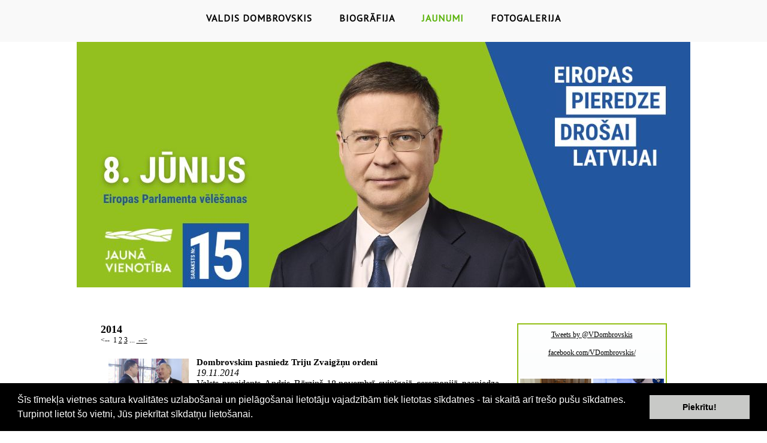

--- FILE ---
content_type: text/html; charset=WINDOWS-1257
request_url: https://www.valdisdombrovskis.lv/jaunumi?gads=2014
body_size: 10070
content:
<!DOCTYPE html PUBLIC "-//W3C//DTD XHTML 1.0 Strict//EN" "http://www.w3.org/TR/xhtml1/DTD/xhtml1-strict.dtd">
    
    
     
<html xmlns="http://www.w3.org/1999/xhtml" >
 




<head>
<meta http-equiv="X-UA-Compatible" content="IE=11,IE=10,IE=8,IE=7,IE=Edge" >


<meta http-equiv="Content-Type" content="text/html; charset=windows-1257" />
<link rel="icon" type="image/vnd.microsoft.icon" href="/imgs/1219/logo.ico" />
<link rel="SHORTCUT ICON" href="/imgs/1219/logo.ico" />   
<link media="screen" rel="stylesheet" href="/colorbox/colorbox.css" />
<script type="text/javascript" src="/jquery-1.4.2.min.js"></script>
<script type="text/javascript" src="/colorbox/jquery.colorbox-min.js"></script>


<script type="text/javascript" src="/index_js.js"></script>
<!--<script type="text/javascript" src="jquery.flash.js"></script>-->
<script type="text/javascript" src="/jquery.autoheight.js"></script>
<script language="JavaScript" src="/gen_validatorv2.js" type="text/javascript"></script>


<link rel="stylesheet" type="text/css" href="/css/extra_fonts.css" />
<link rel="stylesheet" type="text/css" href="/css/global.php?clid=1219" />
<title>VALDIS DOMBROVSKIS</title>
<meta name="robots" content="index, follow">

<meta property="og:type" content="website" /> 
<meta property="og:url" content="https://www.valdisdombrovskis.lv/jaunumi?gads=2014" /><meta property="fb:app_id" content="1678496455703994"/>

<meta property="og:description" content="" />

<meta property="twitter:description" content="" />

<link rel="stylesheet" type="text/css" href="/38/cssa.php?clid=1219"></link>
		
		<link rel="stylesheet" type="text/css" href="/css/cookieconsent_1219.min.css" />
		<script src="/js/cookieconsent_1219.js"></script>
		<script>
		window.addEventListener("load", function(){
		window.cookieconsent.initialise({
		  "palette": {
			"popup": {
			  "background": "#000"
			},
			"button": {
			  "background": "#C8C9C7"
			}
		  }
		})});
		</script>
	<style>
		#riki .button-sm {
		padding:0px !important;
		width:Auto !Important;
	}
	#contentBlock_bann {
		padding-top:30px !Important;
	}
	.month {
		padding-top:10px;
		padding-bottom:10px;
	}
	#poll_link {
		display:Block;
		padding-bottom:10px !important;
	}
	#riki .bloks .conta, .poll_div *, #anketa * {
		font-family:verdana !Important;
		font-size:12px !Important;
	}
	.slidblokjosla {
		border:2px solid #000 !important;
		width:200px !important;
	}
	.pirmaiz:first-child {
		margin-top: -63px;
	}
	.marqueee {
		margin-top:83px;
	}
	#riki .bloks, #contentBlock_bann, .slidblokjosla {
		margin-bottom:20px !Important;
	}
	#contentBlock_zinu .topba {
		margin-top:-12px !Important;
	}
			#riki {
			padding-top:0px !important;
		}
			</style>
		<link href='https://fonts.googleapis.com/css?family=PT+Sans&subset=latin,cyrillic,latin-ext' rel='stylesheet' type='text/css'></link>
	<link rel="stylesheet" type="text/css" href="/38/2.php?clid=1219"></link>
	<link rel="stylesheet" href="/38/slider/flexslider.php" type="text/css" media="screen" />
		 <script>
  (function(i,s,o,g,r,a,m){i['GoogleAnalyticsObject']=r;i[r]=i[r]||function(){
  (i[r].q=i[r].q||[]).push(arguments)},i[r].l=1*new Date();a=s.createElement(o),
  m=s.getElementsByTagName(o)[0];a.async=1;a.src=g;m.parentNode.insertBefore(a,m)
  })(window,document,'script','//www.google-analytics.com/analytics.js','ga');

  ga('create', 'UA-33939715-9', 'auto', {'allowLinker': true});
  ga('require', 'linker');
  ga('linker:autoLink', ['valdisdombrovskis.lv'] );

  ga('send', 'pageview');

</script><link media="screen" rel="stylesheet" href="/38/stils_more.css" />

<link media="screen" rel="stylesheet" href="/38/stils_1219.css" />

			</head>
			
	
			<script src="/38/slider/js/modernizr.js" type="text/javascript"></script>

		<div id="header">
		<div id="lang" >
		<ul id="lang_menu" >
				 
		</ul>
		</div>
					<div style="display:block; margin-top:30px; margin-bottom:30px;"></div>			<div id="div_menu">
		<ul id="menu_" style="font-weight:bold;">
		<center id="leftHMenu">
		 <li class="lia" ><a href=/valdis-dombrovskis>Valdis Dombrovskis</a>                                </li>
                                <li class="lia" ><a href=/biografija>Biogrāfija</a>                                </li>
                                <li class="lia active"><a  href=/jaunumi ><span >Jaunumi</span></a>                                            <ul class='ulsub'>
                                            <li class="group"><a href=/index.php?p=10843&lang=1693&pp=23197   class='sublinks'><div class='subnavtxt'></div></a></li><br />                                            </ul>
                                                                            </li>
                                <li class="lia" ><a href=/fotogalerija>Fotogalerija</a>                                </li>
                                </center>		</ul>
	</div>
	</div>
		<div id="slider" >
		<ul class="slides">
									<li class="lblielabilde"><img src="/imgs/1219/lielas_bildes/26_03_05_May__VD EP2024 web baneris.jpg"/></li>
									</ul>
		
				</div>
		<div style='display:block; height:105px;'>&nbsp;</div>	<div id='saturs'>
				
		
		
		
		
		
		
		
		 				
		
		
		
		
		
		
		
		<div id="content" >
			<div class="zina" >
			     	<link href="/edit/mod_katalog/public/css.css" rel="stylesheet" type="text/css">
		<div style="font-size:12px;  " id="public_forum"  > 
	    <link href="/edit/mod_blog/public/css/blog.css.php?css=2" rel="stylesheet" type="text/css" />		<h2 class="gadsArh">2014</h2><div class="paging"><span class="prn">&lt;-- </span>&nbsp;<span>1</span>&nbsp;<a href="/jaunumi?gads=2014&pp=&page=2" title="go to page 2">2</a>&nbsp;<a href="/jaunumi?gads=2014&pp=&page=3" title="go to page 3">3</a>&nbsp;<span class="prn">...</span>&nbsp;<a href="/jaunumi?gads=2014&pp=&page=2" class="prn" rel="nofollow" title="go to page 2"> --&gt;</a>&nbsp;</div><br />            <table class="tematu_saraksts"  style=" width: 100%; font-size:12px; " cellspacing="0" cellpadding="0" >
            <style>
	.imgTd {
		display:table;
				width:150px;
				margin-right:10px;
		margin-bottom:10px;
		text-align:center;
	}
		.imgTd * {
		max-width:134px;
	}
	</style>                   
                        						 <tr>
                        <td valign=top class="imgTd">
                        							                                        <div class="theimgx" style="margin-left: 5px; margin-right: 5px;" >
                            
                                                                    
									<div style=" 	float: left;   margin: 8px; text-align: center; " class='bxilde' >
									                                        <a  href="/imgs/1219/zinas/blog_b_621948.jpg"  class="thickbox"     title="  " >
																				
										<img   src="/imgs/1219/zinas/blog_m_621948.jpg"  alt="" border="0" />
																				</a>
                                        </div>
                                                            </td><td valign=top class="topTxtTitle">
					
                                            <p style="margin-top:5px;"><span class="blog_virsraksts pvirsr" ><a style="text-decoration: none; color: #000; " href="/jaunumi/dombrovskim-pasniedz-triju-zvaigznu-ordeni?gads=2014&pp=" >Dombrovskim pasniedz Triju Zvaigžņu ordeni</a></span>
                                          
													                                              <br />
                                            <span class="blog_datums" >
																																		<span class='arialdatums'>19.11.2014</span></span>
												<br />                                           <p class="blog_apraksts"   >Valsts prezidents Andris Bērziņš 18.novembrī svinīgajā ceremonijā pasniedza Triju Zvaigžņu ordeni ekspremjeram Valdim Dombrovskim.										   
										   										   </p>
										                                              <span class="blog_link" ><a  href="/jaunumi/dombrovskim-pasniedz-triju-zvaigznu-ordeni?gads=2014&pp=" >Lasīt vairāk ...</a></span>
                                           										   </p>
                                            <div style="clear:both;" ></div>
                                            
                                                </div>
                                                                                                <hr style="border: 1px dotted #cccccc;" />
                                                                            
    

                        </td>
                        </tr>
					<style>
	.imgTd {
		display:table;
				width:150px;
				margin-right:10px;
		margin-bottom:10px;
		text-align:center;
	}
		.imgTd * {
		max-width:134px;
	}
	</style>                   
                        						 <tr>
                        <td valign=top class="imgTd">
                        							                                        <div class="theimgx" style="margin-left: 5px; margin-right: 5px;" >
                            
                                                                    
									<div style=" 	float: left;   margin: 8px; text-align: center; " class='bxilde' >
									                                        <a  href="/imgs/1219/zinas/blog_b_774830.jpg"  class="thickbox"     title="  " >
																				
										<img   src="/imgs/1219/zinas/blog_m_774830.jpg"  alt="" border="0" />
																				</a>
                                        </div>
                                                            </td><td valign=top class="topTxtTitle">
					
                                            <p style="margin-top:5px;"><span class="blog_virsraksts " ><a style="text-decoration: none; color: #000; " href="/jaunumi/eiropas-komisijas-viceprezidents-valdis-dombrovskis-piedalisies-g20-lideru-samita-brisbena?gads=2014&pp=" >Eiropas Komisijas Viceprezidents Valdis Dombrovskis piedalīsies G20 līderu Samitā Brisbenā</a></span>
                                          
													                                              <br />
                                            <span class="blog_datums" >
																																		<span class='arialdatums'>13.11.2014</span></span>
												<br />                                           <p class="blog_apraksts"   >Eiropas Komisijas Viceprezidents Valdis Dombrovskis pārstāvēs  Eiropas Savienību G20 līderu samitā, kas norisināsies 15. un 16. novembrī Brisbenā, Austrālijā. Sanāksmes laikā Eiropas Savienības (ES) pārstāvji rosinās apstiprināt Brisbenas Rīcības plānu izaugsmei un nodarbinātībai, lai koordinētu ES un G20 valstu darbu pasākumos, kas vērsti uz globālās ekonomiskās situācijas uzlabošanu un jaunu darbavietu radīšanu. 										   
										   										   </p>
										                                              <span class="blog_link" ><a  href="/jaunumi/eiropas-komisijas-viceprezidents-valdis-dombrovskis-piedalisies-g20-lideru-samita-brisbena?gads=2014&pp=" >Lasīt vairāk ...</a></span>
                                           										   </p>
                                            <div style="clear:both;" ></div>
                                            
                                                </div>
                                                                                                <hr style="border: 1px dotted #cccccc;" />
                                                                            
    

                        </td>
                        </tr>
					<style>
	.imgTd {
		display:table;
				width:150px;
				margin-right:10px;
		margin-bottom:10px;
		text-align:center;
	}
		.imgTd * {
		max-width:134px;
	}
	</style>                   
                        						 <tr>
                        <td valign=top class="imgTd">
                        							                                        <div class="theimgx" style="margin-left: 5px; margin-right: 5px;" >
                                                </td><td valign=top class="topTxtTitle">
					
                                            <p style="margin-top:5px;"><span class="blog_virsraksts " ><a style="text-decoration: none; color: #000; " href="/jaunumi/eiropas-komisijas-viceprezidenta-valda-domborvska-birojs-uzsak-darbu?gads=2014&pp=" >Eiropas Komisijas Viceprezidenta Valda Dombrovska Birojs uzsāk darbu</a></span>
                                          
													                                              <br />
                                            <span class="blog_datums" >
																																		<span class='arialdatums'>03.11.2014</span></span>
												<br />                                           <p class="blog_apraksts"   >Šodien ir pirmā darba diena Žana Kloda Junkera (Jean-Claude Juncker) vadītajai Eiropas Komisijai (EK), kurā Valdis Dombrovskis ieņem ietekmīgo viceprezidenta amatu eiro un sociālā dialoga jautājumos. 										   
										   										   </p>
										                                              <span class="blog_link" ><a  href="/jaunumi/eiropas-komisijas-viceprezidenta-valda-domborvska-birojs-uzsak-darbu?gads=2014&pp=" >Lasīt vairāk ...</a></span>
                                           										   </p>
                                            <div style="clear:both;" ></div>
                                            
                                                </div>
                                                                                                <hr style="border: 1px dotted #cccccc;" />
                                                                            
    

                        </td>
                        </tr>
					<style>
	.imgTd {
		display:table;
				width:150px;
				margin-right:10px;
		margin-bottom:10px;
		text-align:center;
	}
		.imgTd * {
		max-width:134px;
	}
	</style>                   
                        						 <tr>
                        <td valign=top class="imgTd">
                        							                                        <div class="theimgx" style="margin-left: 5px; margin-right: 5px;" >
                                                </td><td valign=top class="topTxtTitle">
					
                                            <p style="margin-top:5px;"><span class="blog_virsraksts " ><a style="text-decoration: none; color: #000; " href="/jaunumi/nodoklus-nevienados-vismaz-piecus-gadus-quotlatvijas-avizesquot-intervija-ar-valdi-dombrovski?gads=2014&pp=" >“Nodokļus nevienādos vismaz piecus gadus”. &quot;Latvijas Avīzes&quot; intervija ar Valdi Dombrovski</a></span>
                                          
													                                              <br />
                                            <span class="blog_datums" >
																																		<span class='arialdatums'>31.10.2014</span></span>
												<br />                                           <p class="blog_apraksts"   >Pirmdien darbu sāks Žana Kloda Junkera vadītā Eiropas Komisija, kurā eiro un sociālā dialoga jautājumi ir uzticēti vienam no septiņiem viceprezidentiem – Valdim Dombrovskim. Viņu izvaicāja žurnālisti &#8232;Ivars Bušmanis un Māra Libeka.

 										   
										   										   </p>
										                                              <span class="blog_link" ><a  href="/jaunumi/nodoklus-nevienados-vismaz-piecus-gadus-quotlatvijas-avizesquot-intervija-ar-valdi-dombrovski?gads=2014&pp=" >Lasīt vairāk ...</a></span>
                                           										   </p>
                                            <div style="clear:both;" ></div>
                                            
                                                </div>
                                                                                                <hr style="border: 1px dotted #cccccc;" />
                                                                            
    

                        </td>
                        </tr>
					<style>
	.imgTd {
		display:table;
				width:150px;
				margin-right:10px;
		margin-bottom:10px;
		text-align:center;
	}
		.imgTd * {
		max-width:134px;
	}
	</style>                   
                        						 <tr>
                        <td valign=top class="imgTd">
                        							                                        <div class="theimgx" style="margin-left: 5px; margin-right: 5px;" >
                                                </td><td valign=top class="topTxtTitle">
					
                                            <p style="margin-top:5px;"><span class="blog_virsraksts " ><a style="text-decoration: none; color: #000; " href="/jaunumi/valdim-dombrovskim-pieskirts-triju-zvaigznu-ordenis?gads=2014&pp=" >Valdim Dombrovskim piešķirts Triju Zvaigžņu ordenis</a></span>
                                          
													                                              <br />
                                            <span class="blog_datums" >
																																		<span class='arialdatums'>30.10.2014</span></span>
												<br />                                           <p class="blog_apraksts"   >Ordeņu kapituls nolēmis par nopelniem Latvijas valsts labā piešķirt Triju Zvaigžņu ordeņa 2.šķiru bijušajam Latvijas Ministru prezidentam, nākamajam Eiropas Komisijas (EK) viceprezidentam eiro un sociālā dialoga jautājumos Valdim Dombrovskim (Vienotība), liecina oficiālais paziņojums &quot;Latvijas Vēstnesī&quot;.										   
										   										   </p>
										                                              <span class="blog_link" ><a  href="/jaunumi/valdim-dombrovskim-pieskirts-triju-zvaigznu-ordenis?gads=2014&pp=" >Lasīt vairāk ...</a></span>
                                           										   </p>
                                            <div style="clear:both;" ></div>
                                            
                                                </div>
                                                                                                <hr style="border: 1px dotted #cccccc;" />
                                                                            
    

                        </td>
                        </tr>
					<style>
	.imgTd {
		display:table;
				width:150px;
				margin-right:10px;
		margin-bottom:10px;
		text-align:center;
	}
		.imgTd * {
		max-width:134px;
	}
	</style>                   
                        						 <tr>
                        <td valign=top class="imgTd">
                        							                                        <div class="theimgx" style="margin-left: 5px; margin-right: 5px;" >
                                                </td><td valign=top class="topTxtTitle">
					
                                            <p style="margin-top:5px;"><span class="blog_virsraksts " ><a style="text-decoration: none; color: #000; " href="/jaunumi/eiropas-parlaments-apstiprina-jauno-eiropas-komisiju?gads=2014&pp=" >Eiropas Parlaments apstiprina jauno Eiropas Komisiju</a></span>
                                          
													                                              <br />
                                            <span class="blog_datums" >
																																		<span class='arialdatums'>22.10.2014</span></span>
												<br />                                           <p class="blog_apraksts"   >Trešdien, 22. oktobrī Eiropas Parlaments plenārsēdē Strasbūrā nobalsoja par Eiropas Komisiju, apstiprinot jaunās Eiropas Komisijas sastāvu prezidenta Žana Kloda Junkera (Jean-Claude Juncker) vadībā.Valdis Dombrovskis ieņems Eiropas Komisijas Viceprezidenta amatu un būs atbildīgs par eiro un sociālā dialoga jautājumiem. 										   
										   										   </p>
										                                              <span class="blog_link" ><a  href="/jaunumi/eiropas-parlaments-apstiprina-jauno-eiropas-komisiju?gads=2014&pp=" >Lasīt vairāk ...</a></span>
                                           										   </p>
                                            <div style="clear:both;" ></div>
                                            
                                                </div>
                                                                                                <hr style="border: 1px dotted #cccccc;" />
                                                                            
    

                        </td>
                        </tr>
					<style>
	.imgTd {
		display:table;
				width:150px;
				margin-right:10px;
		margin-bottom:10px;
		text-align:center;
	}
		.imgTd * {
		max-width:134px;
	}
	</style>                   
                        						 <tr>
                        <td valign=top class="imgTd">
                        							                                        <div class="theimgx" style="margin-left: 5px; margin-right: 5px;" >
                                                </td><td valign=top class="topTxtTitle">
					
                                            <p style="margin-top:5px;"><span class="blog_virsraksts " ><a style="text-decoration: none; color: #000; " href="/jaunumi/dombrovskis-bratislavas-ekonomikas-foruma-quotnepieciesams-sniegt-atbalstu-austrumu-kaiminvalstim-ek?gads=2014&pp=" >Dombrovskis Bratislavas Ekonomikas forumā: &quot;Nepieciešams sniegt atbalstu austrumu kaimiņvalstīm ekonomiskās vides sakārtošanā&quot;</a></span>
                                          
													                                              <br />
                                            <span class="blog_datums" >
																																		<span class='arialdatums'>17.10.2014</span></span>
												<br />                                           <p class="blog_apraksts"   >Šajā nedēļas nogalē notiekošā Bratislavā  Ekonomikas ideju foruma mērķis ir rast ilgtspējīgus un inovatīvus risinājumus, kuri palīdzētu atgriezt Eiropas Savienības un tās partnervalstu ekonomiku uz iekļaujošas un noturīgas izaugsmes ceļa. Īpaša uzmanība tiek pievērsta strukturālo reformu nepieciešamībai, sociālā taisnīguma jautājumiem un gudro investīciju piesaistei.
Eiropas Parlamenta deputāts Valdis Dombrovskis, kurš ir nominēts Eiropas Komisijas viceprezidenta amatam eiro un sociālā dialoga jautājumos, forumā piedalīsies panelī par ES Austrumu valstu ekonomisko sadarbību.										   
										   										   </p>
										                                              <span class="blog_link" ><a  href="/jaunumi/dombrovskis-bratislavas-ekonomikas-foruma-quotnepieciesams-sniegt-atbalstu-austrumu-kaiminvalstim-ek?gads=2014&pp=" >Lasīt vairāk ...</a></span>
                                           										   </p>
                                            <div style="clear:both;" ></div>
                                            
                                                </div>
                                                                                                <hr style="border: 1px dotted #cccccc;" />
                                                                            
    

                        </td>
                        </tr>
					<style>
	.imgTd {
		display:table;
				width:150px;
				margin-right:10px;
		margin-bottom:10px;
		text-align:center;
	}
		.imgTd * {
		max-width:134px;
	}
	</style>                   
                        						 <tr>
                        <td valign=top class="imgTd">
                        							                                        <div class="theimgx" style="margin-left: 5px; margin-right: 5px;" >
                                                </td><td valign=top class="topTxtTitle">
					
                                            <p style="margin-top:5px;"><span class="blog_virsraksts " ><a style="text-decoration: none; color: #000; " href="/jaunumi/dombrovskis-eiro-lietuva-bus-papildu-signals-ekonomiskajai-stabilitatei-regiona-kopuma?gads=2014&pp=" >Dombrovskis: eiro Lietuvā būs papildu signāls ekonomiskajai stabilitātei reģionā kopumā</a></span>
                                          
													                                              <br />
                                            <span class="blog_datums" >
																																		<span class='arialdatums'>17.10.2014</span></span>
												<br />                                           <p class="blog_apraksts"   >Eiro ieviešana Lietuvā no nākamā gada 1.janvāra būs papildu signāls ekonomiskajai stabilitātei Baltijas reģionā kopumā, īpaši ņemot vērā ģeopolitisko situāciju, intervijā aģentūras BNS biznesa informācijas portālam &quot;Baltic Business Service&quot; sacīja Eiropas Komisijas viceprezidenta eiro un sociālā dialoga jautājumos amatam virzītais ekspremjers Valdis Dombrovskis (&quot;Vienotība&quot;).										   
										   										   </p>
										                                              <span class="blog_link" ><a  href="/jaunumi/dombrovskis-eiro-lietuva-bus-papildu-signals-ekonomiskajai-stabilitatei-regiona-kopuma?gads=2014&pp=" >Lasīt vairāk ...</a></span>
                                           										   </p>
                                            <div style="clear:both;" ></div>
                                            
                                                </div>
                                                                                                <hr style="border: 1px dotted #cccccc;" />
                                                                            
    

                        </td>
                        </tr>
					<style>
	.imgTd {
		display:table;
				width:150px;
				margin-right:10px;
		margin-bottom:10px;
		text-align:center;
	}
		.imgTd * {
		max-width:134px;
	}
	</style>                   
                        						 <tr>
                        <td valign=top class="imgTd">
                        							                                        <div class="theimgx" style="margin-left: 5px; margin-right: 5px;" >
                                                </td><td valign=top class="topTxtTitle">
					
                                            <p style="margin-top:5px;"><span class="blog_virsraksts " ><a style="text-decoration: none; color: #000; " href="/jaunumi/v-dombrovska-diskusija-ar-interesu-grupam-quoteirozonas-tina-gadi-kada-bus-eirozonas-pilngadibaquot?gads=2014&pp=" >V. Dombrovska diskusija ar interešu grupām &quot;Eirozonas tīņa gadi. Kāda būs eirozonas pilngadība?&quot;</a></span>
                                          
													                                              <br />
                                            <span class="blog_datums" >
																																		<span class='arialdatums'>09.10.2014</span></span>
												<br />                                           <p class="blog_apraksts"   >Piektdien, 10. Oktobrī, plkst. 14.00 Eiropas Parlamenta (EP) Informācijas birojs Latvijā rīko Eiropas Komisijas (EK) viceprezidenta amata kandidāta, patlaban EP deputāta Valda Dombrovska diskusiju ar ieinteresēto pušu pārstāvjiem jeb &quot;informatīvu ceļamaizi&quot; viņa jaunajam amatam EK.										   
										   										   </p>
										                                              <span class="blog_link" ><a  href="/jaunumi/v-dombrovska-diskusija-ar-interesu-grupam-quoteirozonas-tina-gadi-kada-bus-eirozonas-pilngadibaquot?gads=2014&pp=" >Lasīt vairāk ...</a></span>
                                           										   </p>
                                            <div style="clear:both;" ></div>
                                            
                                                </div>
                                                                                                <hr style="border: 1px dotted #cccccc;" />
                                                                            
    

                        </td>
                        </tr>
					<style>
	.imgTd {
		display:table;
				width:150px;
				margin-right:10px;
		margin-bottom:10px;
		text-align:center;
	}
		.imgTd * {
		max-width:134px;
	}
	</style>                   
                        						 <tr>
                        <td valign=top class="imgTd">
                        							                                        <div class="theimgx" style="margin-left: 5px; margin-right: 5px;" >
                                                </td><td valign=top class="topTxtTitle">
					
                                            <p style="margin-top:5px;"><span class="blog_virsraksts " ><a style="text-decoration: none; color: #000; " href="/jaunumi/dombrovskis-brisele-piedalas-augsta-limena-diskusija-par-es-konkuretspeju?gads=2014&pp=" >Dombrovskis Briselē piedalās augsta līmeņa diskusijā par ES konkurētspēju</a></span>
                                          
													                                              <br />
                                            <span class="blog_datums" >
																																		<span class='arialdatums'>09.10.2014</span></span>
												<br />                                           <p class="blog_apraksts"   >Šodien Briselē notiekošajā augsta līmeņa diskusijā &quot;State of Europe&quot; par ekonomisko, politisko un sociālo situāciju Eiropā tradicionāli tiek iezīmētas galvenās prioritātes un problēmas, kuras nāksies risināt tuvākajos 5 gados, atbildot uz straujas globalizācijas izaicinājumiem un atgriežot Eiropas ekonomiku uz ilgtspējīgas izaugsmes ceļa.										   
										   										   </p>
										                                              <span class="blog_link" ><a  href="/jaunumi/dombrovskis-brisele-piedalas-augsta-limena-diskusija-par-es-konkuretspeju?gads=2014&pp=" >Lasīt vairāk ...</a></span>
                                           										   </p>
                                            <div style="clear:both;" ></div>
                                            
                                                </div>
                                                                                                <hr style="border: 1px dotted #cccccc;" />
                                                                            
    

                        </td>
                        </tr>
					<style>
	.imgTd {
		display:table;
				width:150px;
				margin-right:10px;
		margin-bottom:10px;
		text-align:center;
	}
		.imgTd * {
		max-width:134px;
	}
	</style>                   
                        						 <tr>
                        <td valign=top class="imgTd">
                        							                                        <div class="theimgx" style="margin-left: 5px; margin-right: 5px;" >
                            
                                                                    
									<div style=" 	float: left;   margin: 8px; text-align: center; " class='bxilde' >
									                                        <a  href="/imgs/1219/zinas/blog_b_726504.jpg"  class="thickbox"     title="  " >
																				
										<img   src="/imgs/1219/zinas/blog_m_726504.jpg"  alt="" border="0" />
																				</a>
                                        </div>
                                                            </td><td valign=top class="topTxtTitle">
					
                                            <p style="margin-top:5px;"><span class="blog_virsraksts " ><a style="text-decoration: none; color: #000; " href="/jaunumi/dombrovskis-sanem-atzinibas-rakstu-par-dzimumu-vienlidzibas-veicinasanu?gads=2014&pp=" >Dombrovskis saņem atzinības rakstu par dzimumu vienlīdzības veicināšanu</a></span>
                                          
													                                              <br />
                                            <span class="blog_datums" >
																																		<span class='arialdatums'>08.10.2014</span></span>
												<br />                                           <p class="blog_apraksts"   >7.oktobrī Eiropas Parlamenta deputāts Valdis Dombrovskis saņēma atzinības rakstu no Eiropas sieviešu lobija par savu ieguldījumu dzimumu līdztiesības veicināšanā.										   
										   										   </p>
										                                              <span class="blog_link" ><a  href="/jaunumi/dombrovskis-sanem-atzinibas-rakstu-par-dzimumu-vienlidzibas-veicinasanu?gads=2014&pp=" >Lasīt vairāk ...</a></span>
                                           										   </p>
                                            <div style="clear:both;" ></div>
                                            
                                                </div>
                                                                                                <hr style="border: 1px dotted #cccccc;" />
                                                                            
    

                        </td>
                        </tr>
					<style>
	.imgTd {
		display:table;
				width:150px;
				margin-right:10px;
		margin-bottom:10px;
		text-align:center;
	}
		.imgTd * {
		max-width:134px;
	}
	</style>                   
                        						 <tr>
                        <td valign=top class="imgTd">
                        							                                        <div class="theimgx" style="margin-left: 5px; margin-right: 5px;" >
                            
                                                                    
									<div style=" 	float: left;   margin: 8px; text-align: center; " class='bxilde' >
									                                        <a  href="/imgs/1219/zinas/blog_b_281931.jpg"  class="thickbox"     title="  " >
																				
										<img   src="/imgs/1219/zinas/blog_m_281931.jpg"  alt="" border="0" />
																				</a>
                                        </div>
                                                            </td><td valign=top class="topTxtTitle">
					
                                            <p style="margin-top:5px;"><span class="blog_virsraksts " ><a style="text-decoration: none; color: #000; " href="/jaunumi/dombrovskis-eiropa-nevar-atlauties-zaudet-veselu-paaudzi?gads=2014&pp=" >Dombrovskis: Eiropa nevar atļauties zaudēt veselu paaudzi</a></span>
                                          
													                                              <br />
                                            <span class="blog_datums" >
																																		<span class='arialdatums'>06.10.2014</span></span>
												<br />                                           <p class="blog_apraksts"   >Eiropa nevar atļauties zaudēt veselu paaudzi, tā savā uzrunā Eiropas Parlamentā (EP) pirms trīs stundu ilgas uzklausīšanas Eiropas Komisijas (EK) viceprezidenta amatam eiro un sociālā dialoga jautājumos norādīja pašreizējais EP deputāts Valdis Dombrovskis (V/ETP).										   
										   										   </p>
										                                              <span class="blog_link" ><a  href="/jaunumi/dombrovskis-eiropa-nevar-atlauties-zaudet-veselu-paaudzi?gads=2014&pp=" >Lasīt vairāk ...</a></span>
                                           										   </p>
                                            <div style="clear:both;" ></div>
                                            
                                                </div>
                                                                                                <hr style="border: 1px dotted #cccccc;" />
                                                                            
    

                        </td>
                        </tr>
					<style>
	.imgTd {
		display:table;
				width:150px;
				margin-right:10px;
		margin-bottom:10px;
		text-align:center;
	}
		.imgTd * {
		max-width:134px;
	}
	</style>                   
                        						 <tr>
                        <td valign=top class="imgTd">
                        							                                        <div class="theimgx" style="margin-left: 5px; margin-right: 5px;" >
                                                </td><td valign=top class="topTxtTitle">
					
                                            <p style="margin-top:5px;"><span class="blog_virsraksts " ><a style="text-decoration: none; color: #000; " href="/jaunumi/notiks-dombrovska-uzklausisana-ep?gads=2014&pp=" >Notiks Dombrovska uzklausīšana EP</a></span>
                                          
													                                              <br />
                                            <span class="blog_datums" >
																																		<span class='arialdatums'>06.10.2014</span></span>
												<br />                                           <p class="blog_apraksts"   >Šodien plkst.15.30 pēc Latvijas laika notiks pašreizējā Eiropas Parlamenta (EP) deputāta Valda Dombrovska (V/ETP) uzklausīšana Eiropas Komisijas (EK) viceprezidenta amatam eiro un sociālā dialoga jautājumos.

 										   
										   										   </p>
										                                              <span class="blog_link" ><a  href="/jaunumi/notiks-dombrovska-uzklausisana-ep?gads=2014&pp=" >Lasīt vairāk ...</a></span>
                                           										   </p>
                                            <div style="clear:both;" ></div>
                                            
                                                </div>
                                                                                                <hr style="border: 1px dotted #cccccc;" />
                                                                            
    

                        </td>
                        </tr>
					<style>
	.imgTd {
		display:table;
				width:150px;
				margin-right:10px;
		margin-bottom:10px;
		text-align:center;
	}
		.imgTd * {
		max-width:134px;
	}
	</style>                   
                        						 <tr>
                        <td valign=top class="imgTd">
                        							                                        <div class="theimgx" style="margin-left: 5px; margin-right: 5px;" >
                                                </td><td valign=top class="topTxtTitle">
					
                                            <p style="margin-top:5px;"><span class="blog_virsraksts " ><a style="text-decoration: none; color: #000; " href="/jaunumi/dombrovskis-velesanu-rezultati-laus-pasreizejai-valdosajai-koalicijai-turpinat-lidzsinejo-valsts-vir?gads=2014&pp=" >Dombrovskis: Vēlēšanu rezultāti ļaus pašreizējai valdošajai koalīcijai turpināt līdzšinējo valsts virzību</a></span>
                                          
													                                              <br />
                                            <span class="blog_datums" >
																																		<span class='arialdatums'>05.10.2014</span></span>
												<br />                                           <p class="blog_apraksts"   >12.Saeimas vēlēšanu rezultāti ļaus pašreizējai valdošajai koalīcijai turpināt līdzšinējo valsts virzību uz ciešāku sadarbību ar Eiropas Savienību (ES) un nekādu ģeopolitisko pagriezienu nebūs, un tas liecina, ka arī vēlētāji nevēlas eksperimentēt ar valsti, sarunā ar Latvijas Televīziju pauda bijušais Latvijas Ministru prezidents un tagadējais Eiropas Komisijas (EK) viceprezidenta amata kandidāts Valdis Dombrovskis (V).

 										   
										   										   </p>
										                                              <span class="blog_link" ><a  href="/jaunumi/dombrovskis-velesanu-rezultati-laus-pasreizejai-valdosajai-koalicijai-turpinat-lidzsinejo-valsts-vir?gads=2014&pp=" >Lasīt vairāk ...</a></span>
                                           										   </p>
                                            <div style="clear:both;" ></div>
                                            
                                                </div>
                                                                                                <hr style="border: 1px dotted #cccccc;" />
                                                                            
    

                        </td>
                        </tr>
					<style>
	.imgTd {
		display:table;
				width:150px;
				margin-right:10px;
		margin-bottom:10px;
		text-align:center;
	}
		.imgTd * {
		max-width:134px;
	}
	</style>                   
                        						 <tr>
                        <td valign=top class="imgTd">
                        							                                        <div class="theimgx" style="margin-left: 5px; margin-right: 5px;" >
                                                </td><td valign=top class="topTxtTitle">
					
                                            <p style="margin-top:5px;"><span class="blog_virsraksts " ><a style="text-decoration: none; color: #000; " href="/jaunumi/dombrovskis-velas-es-iedzivotajiem-laut-sajust-ekonomiskas-izaugsmes-auglus?gads=2014&pp=" >Dombrovskis vēlas ES iedzīvotājiem ļaut sajust ekonomiskās izaugsmes augļus</a></span>
                                          
													                                              <br />
                                            <span class="blog_datums" >
																																		<span class='arialdatums'>17.09.2014</span></span>
												<br />                                           <p class="blog_apraksts"   >Latvijas virzītajam pārstāvim ekspremjeram Valdim Dombrovskism (V) jaunajā Eiropas Komisijā (EK) tās prezidents Žans Klods Junkers ir iedalījis jaunizveidoto viceprezidenta amatu eiro un sociālā dialoga jautājumos, lai ar šādu posteni ciešāk sasaistītu ekonomisko izaugsmi un finanšu stabilitāti ar sociālajiem un labklājības mērķiem. Kā intervijā aģentūrai LETA stāsta Dombrovskis, viņš par sava darba mērķi izvirzījis panākt, lai Eiropas Savienības (ES) izaugsmes augļus sajustu pēc iespējas vairāk iedzīvotāju, kas ir ļoti aktuāls jautājums arī Latvijai, jo mūsu valstī ir viens no augstākajiem ienākumu nevienlīdzības rādītājiem ES.										   
										   										   </p>
										                                              <span class="blog_link" ><a  href="/jaunumi/dombrovskis-velas-es-iedzivotajiem-laut-sajust-ekonomiskas-izaugsmes-auglus?gads=2014&pp=" >Lasīt vairāk ...</a></span>
                                           										   </p>
                                            <div style="clear:both;" ></div>
                                            
                                                </div>
                                                                                                <hr style="border: 1px dotted #cccccc;" />
                                                                            
    

                        </td>
                        </tr>
					<style>
	.imgTd {
		display:table;
				width:150px;
				margin-right:10px;
		margin-bottom:10px;
		text-align:center;
	}
		.imgTd * {
		max-width:134px;
	}
	</style>                   
                        						 <tr>
                        <td valign=top class="imgTd">
                        							                                        <div class="theimgx" style="margin-left: 5px; margin-right: 5px;" >
                            
                                                                    
									<div style=" 	float: left;   margin: 8px; text-align: center; " class='bxilde' >
									                                        <a  href="/imgs/1219/zinas/blog_b_65671.jpg"  class="thickbox"     title="  " >
																				
										<img   src="/imgs/1219/zinas/blog_m_65671.jpg"  alt="" border="0" />
																				</a>
                                        </div>
                                                            </td><td valign=top class="topTxtTitle">
					
                                            <p style="margin-top:5px;"><span class="blog_virsraksts " ><a style="text-decoration: none; color: #000; " href="/jaunumi/dombrovskis-ukrainai-nekavejoties-jarisina-gazes-piegazu-nodrosinasana-un-budzeta-deficita-mazinasan?gads=2014&pp=" >Dombrovskis: Ukrainai nekavējoties jārisina gāzes piegāžu nodrošināšana un budžeta deficīta mazināšana</a></span>
                                          
													                                              <br />
                                            <span class="blog_datums" >
																																		<span class='arialdatums'>13.09.2014</span></span>
												<br />                                           <p class="blog_apraksts"   >Ir vairākas problēmas, kas būtu jārisina Ukrainai ekonomikas jomā, taču neatliekamas lietas ir gāzes piegāžu nodrošināšana un budžeta deficīta mazināšana, pēc dalības Jaltas konferencē Ukrainā sacīja Eiropas Parlamenta deputāts Valdis Dombrovskis (V/ETP), kurš ir nominēts Eiropas Komisijas viceprezidenta amatam eiro un sociālā dialoga jautājumos.
Šogad Jaltas konference notiek Kijevā, un tajā ļoti daudz vērības tiek piešķirts drošības jautājumiem kontekstā ar Krievijas agresiju Ukrainā, pastāstīja Dombrovskis. Tāpat tiek diskutēts arī par Ukrainas ekonomikas problēmām.										   
										   										   </p>
										                                              <span class="blog_link" ><a  href="/jaunumi/dombrovskis-ukrainai-nekavejoties-jarisina-gazes-piegazu-nodrosinasana-un-budzeta-deficita-mazinasan?gads=2014&pp=" >Lasīt vairāk ...</a></span>
                                           										   </p>
                                            <div style="clear:both;" ></div>
                                            
                                                </div>
                                                                                                <hr style="border: 1px dotted #cccccc;" />
                                                                            
    

                        </td>
                        </tr>
					<style>
	.imgTd {
		display:table;
				width:150px;
				margin-right:10px;
		margin-bottom:10px;
		text-align:center;
	}
		.imgTd * {
		max-width:134px;
	}
	</style>                   
                        						 <tr>
                        <td valign=top class="imgTd">
                        							                                        <div class="theimgx" style="margin-left: 5px; margin-right: 5px;" >
                                                </td><td valign=top class="topTxtTitle">
					
                                            <p style="margin-top:5px;"><span class="blog_virsraksts " ><a style="text-decoration: none; color: #000; " href="/jaunumi/valdis-dombrovskis-piedalisies-jaltas-konference-ukraina-?gads=2014&pp=" >Valdis Dombrovskis piedalīsies Jaltas konferencē Ukrainā </a></span>
                                          
													                                              <br />
                                            <span class="blog_datums" >
																																		<span class='arialdatums'>12.09.2014</span></span>
												<br />                                           <p class="blog_apraksts"   >Sestdien, 13.septembrī, Kijevā Eiropas Parlamenta deputāts Valdis Dombrovskis uzstāsies 11.gadskārtējā Jaltas konferencē, kas jau desmit gadu ir vadošā augsta līmeņa diskusiju platforma Austrumeiropā par globālajiem izaicinājumiem un Ukrainas integrāciju Eiropā. Šogad konferencē diskutēs par veidiem, kā risināt Ukrainas drošības un ekonomikas problēmas. Konferences laikā tiks uzklausīti ekspertu viedokļi no visas pasaules, kopīgi meklējot risinājumus  Ukrainas problēmām un diskutējot par iespējamo atbalsta sniegšanu Ukrainai.										   
										   										   </p>
										                                              <span class="blog_link" ><a  href="/jaunumi/valdis-dombrovskis-piedalisies-jaltas-konference-ukraina-?gads=2014&pp=" >Lasīt vairāk ...</a></span>
                                           										   </p>
                                            <div style="clear:both;" ></div>
                                            
                                                </div>
                                                                                                <hr style="border: 1px dotted #cccccc;" />
                                                                            
    

                        </td>
                        </tr>
					<style>
	.imgTd {
		display:table;
				width:150px;
				margin-right:10px;
		margin-bottom:10px;
		text-align:center;
	}
		.imgTd * {
		max-width:134px;
	}
	</style>                   
                        						 <tr>
                        <td valign=top class="imgTd">
                        							                                        <div class="theimgx" style="margin-left: 5px; margin-right: 5px;" >
                            
                                                                    
									<div style=" 	float: left;   margin: 8px; text-align: center; " class='bxilde' >
									                                        <a  href="/imgs/1219/zinas/blog_b_910406.jpg"  class="thickbox"     title="  " >
																				
										<img   src="/imgs/1219/zinas/blog_m_910406.jpg"  alt="" border="0" />
																				</a>
                                        </div>
                                                            </td><td valign=top class="topTxtTitle">
					
                                            <p style="margin-top:5px;"><span class="blog_virsraksts " ><a style="text-decoration: none; color: #000; " href="/jaunumi/valdis-dombrovskis-ienems-ietekmigo-eiropas-komisijas-viceprezidenta-amatu-eiro-un-sociala-dialoga-j?gads=2014&pp=" >Valdis Dombrovskis ieņems ietekmīgo Eiropas Komisijas viceprezidenta amatu eiro un sociālā dialoga jautājumos</a></span>
                                          
													                                              <br />
                                            <span class="blog_datums" >
																																		<span class='arialdatums'>10.09.2014</span></span>
												<br />                                           <p class="blog_apraksts"   >Šodien, 10.septembrī Eiropas Komisijas prezidenta kandidāts Žans Klods Junkers (Jean-Claude Juncker) ir nācis klajā ar savu piedāvājumu Eiropas komisāru portfeļu sadalījumam.

Atbilstoši Ž.K.Junkera piedāvājumam, Latvijas izvirzītais Eiropas komisāra kandidāts Valdis Dombrovskis ieņems ietekmīgo Eiropas Komisijas viceprezidenta amatu eiro un sociālā dialoga jautājumos. Valda Dombrovska pārraudzībā būs ekonomikas un monetārās savienības jeb eirozonas jautājumi, nodokļu un muitas jautājumi, finanšu stabilitātes jautājumi, sociālais dialogs, kā arī vairākas citas atbildības jomas.										   
										   										   </p>
										                                              <span class="blog_link" ><a  href="/jaunumi/valdis-dombrovskis-ienems-ietekmigo-eiropas-komisijas-viceprezidenta-amatu-eiro-un-sociala-dialoga-j?gads=2014&pp=" >Lasīt vairāk ...</a></span>
                                           										   </p>
                                            <div style="clear:both;" ></div>
                                            
                                                </div>
                                                                                                <hr style="border: 1px dotted #cccccc;" />
                                                                            
    

                        </td>
                        </tr>
					<style>
	.imgTd {
		display:table;
				width:150px;
				margin-right:10px;
		margin-bottom:10px;
		text-align:center;
	}
		.imgTd * {
		max-width:134px;
	}
	</style>                   
                        						 <tr>
                        <td valign=top class="imgTd">
                        							                                        <div class="theimgx" style="margin-left: 5px; margin-right: 5px;" >
                            
                                                                    
									<div style=" 	float: left;   margin: 8px; text-align: center; " class='bxilde' >
									                                        <a  href="/imgs/1219/zinas/blog_b_886855.jpg"  class="thickbox"     title="  " >
																				
										<img   src="/imgs/1219/zinas/blog_m_886855.jpg"  alt="" border="0" />
																				</a>
                                        </div>
                                                            </td><td valign=top class="topTxtTitle">
					
                                            <p style="margin-top:5px;"><span class="blog_virsraksts " ><a style="text-decoration: none; color: #000; " href="/jaunumi/jaunas-eiropas-komisijas-iespejamais-sastavs?gads=2014&pp=" >Jaunās Eiropas Komisijas iespējamais sastāvs</a></span>
                                          
													                                              <br />
                                            <span class="blog_datums" >
																																		<span class='arialdatums'>05.09.2014</span></span>
												<br />                                           <p class="blog_apraksts"   >Jaunās Eiropas Komisijas iespējamais sastāvs ir skaidrs, un jau drīz visus kandidātus vētīs Eiropas Parlamentā. 										   
										   										   </p>
										                                              <span class="blog_link" ><a  href="/jaunumi/jaunas-eiropas-komisijas-iespejamais-sastavs?gads=2014&pp=" >Lasīt vairāk ...</a></span>
                                           										   </p>
                                            <div style="clear:both;" ></div>
                                            
                                                </div>
                                                                                                <hr style="border: 1px dotted #cccccc;" />
                                                                            
    

                        </td>
                        </tr>
					<style>
	.imgTd {
		display:table;
				width:150px;
				margin-right:10px;
		margin-bottom:10px;
		text-align:center;
	}
		.imgTd * {
		max-width:134px;
	}
	</style>                   
                        						 <tr>
                        <td valign=top class="imgTd">
                        							                                        <div class="theimgx" style="margin-left: 5px; margin-right: 5px;" >
                            
                                                                    
									<div style=" 	float: left;   margin: 8px; text-align: center; " class='bxilde' >
									                                        <a  href="/imgs/1219/zinas/blog_b_980258.jpg"  class="thickbox"     title="  " >
																				
										<img   src="/imgs/1219/zinas/blog_m_980258.jpg"  alt="" border="0" />
																				</a>
                                        </div>
                                                            </td><td valign=top class="topTxtTitle">
					
                                            <p style="margin-top:5px;"><span class="blog_virsraksts " ><a style="text-decoration: none; color: #000; " href="/jaunumi/valdis-dombrovskis-atbalsta-eiropas-vietejo-pasvaldibu-attistibu?gads=2014&pp=" >Valdis Dombrovskis atbalsta Eiropas vietējo pašvaldību attīstību</a></span>
                                          
													                                              <br />
                                            <span class="blog_datums" >
																																		<span class='arialdatums'>04.09.2014</span></span>
												<br />                                           <p class="blog_apraksts"   >Eiropas Parlamenta (EP) deputāts Valdis Dombrovskis ticies ar Eiropas Reģionu komitejas priekšsēdētāju Mišelu Lebranu (Michel Lebrun). Tikšanās laikā pārrunātas Eiropas Reģionu komitejas jaunās vadlīnijas, kam Eiropas Reģionu komiteja nākamajos gados vēlas pievērst pastiprinātu uzmanību. 										   
										   										   </p>
										                                              <span class="blog_link" ><a  href="/jaunumi/valdis-dombrovskis-atbalsta-eiropas-vietejo-pasvaldibu-attistibu?gads=2014&pp=" >Lasīt vairāk ...</a></span>
                                           										   </p>
                                            <div style="clear:both;" ></div>
                                            
                                                </div>
                                                                                                <hr style="border: 1px dotted #cccccc;" />
                                                                            
    

                        </td>
                        </tr>
					            </table>
            <div class="paging"><span class="prn">&lt;-- </span>&nbsp;<span>1</span>&nbsp;<a href="/jaunumi?gads=2014&pp=&page=2" title="go to page 2">2</a>&nbsp;<a href="/jaunumi?gads=2014&pp=&page=3" title="go to page 3">3</a>&nbsp;<span class="prn">...</span>&nbsp;<a href="/jaunumi?gads=2014&pp=&page=2" class="prn" rel="nofollow" title="go to page 2"> --&gt;</a>&nbsp;</div><br />                <br /><br /><br />
                                           
            <table style="margin-left: 5px; margin-right: 5px; " class='bottomrakstam'>
                <tr>
                    <td style="font-size: 12px; color: #6F6F6F; width:350px;" >
                    
                        
                </td>

                <td style="font-size: 12px; color: #6F6F6F;  width: 150px;" class='clright arhivsz' >
                
                                                    <span class="blog_virsraksts" > Pēc datuma</span>
                        
                                                <br />
                        <span class="blog_link gadii mainYear"  value="2024"><a   href="/jaunumi?gads=2024" >2024 (5)</a></span>&nbsp; &nbsp;<br /><span class="blog_link gadii" value="2024">&nbsp;-- <a   href="/jaunumi?gads=2024&menesis=6" >Jūnijs (1)</a></span>&nbsp; &nbsp;<br /><span class="blog_link gadii" value="2024">&nbsp;-- <a   href="/jaunumi?gads=2024&menesis=5" >Maijs (1)</a></span>&nbsp; &nbsp;<br /><span class="blog_link gadii" value="2024">&nbsp;-- <a   href="/jaunumi?gads=2024&menesis=4" >Aprīlis (1)</a></span>&nbsp; &nbsp;<br /><span class="blog_link gadii" value="2024">&nbsp;-- <a   href="/jaunumi?gads=2024&menesis=2" >Februāris (2)</a></span>&nbsp; &nbsp;<br /><span class="blog_link gadii mainYear"  value="2020"><a   href="/jaunumi?gads=2020" >2020 (1)</a></span>&nbsp; &nbsp;<br /><span class="blog_link gadii" value="2020">&nbsp;-- <a   href="/jaunumi?gads=2020&menesis=3" >Marts (1)</a></span>&nbsp; &nbsp;<br /><span class="blog_link gadii mainYear"  value="2019"><a   href="/jaunumi?gads=2019" >2019 (15)</a></span>&nbsp; &nbsp;<br /><span class="blog_link gadii" value="2019">&nbsp;-- <a   href="/jaunumi?gads=2019&menesis=8" >Augusts (1)</a></span>&nbsp; &nbsp;<br /><span class="blog_link gadii" value="2019">&nbsp;-- <a   href="/jaunumi?gads=2019&menesis=7" >Jūlijs (4)</a></span>&nbsp; &nbsp;<br /><span class="blog_link gadii" value="2019">&nbsp;-- <a   href="/jaunumi?gads=2019&menesis=6" >Jūnijs (2)</a></span>&nbsp; &nbsp;<br /><span class="blog_link gadii" value="2019">&nbsp;-- <a   href="/jaunumi?gads=2019&menesis=5" >Maijs (2)</a></span>&nbsp; &nbsp;<br /><span class="blog_link gadii" value="2019">&nbsp;-- <a   href="/jaunumi?gads=2019&menesis=2" >Februāris (5)</a></span>&nbsp; &nbsp;<br /><span class="blog_link gadii" value="2019">&nbsp;-- <a   href="/jaunumi?gads=2019&menesis=1" >Janvāris (1)</a></span>&nbsp; &nbsp;<br /><span class="blog_link gadii mainYear"  value="2018"><a   href="/jaunumi?gads=2018" >2018 (13)</a></span>&nbsp; &nbsp;<br /><span class="blog_link gadii" value="2018">&nbsp;-- <a   href="/jaunumi?gads=2018&menesis=11" >Novembris (1)</a></span>&nbsp; &nbsp;<br /><span class="blog_link gadii" value="2018">&nbsp;-- <a   href="/jaunumi?gads=2018&menesis=9" >Septembris (1)</a></span>&nbsp; &nbsp;<br /><span class="blog_link gadii" value="2018">&nbsp;-- <a   href="/jaunumi?gads=2018&menesis=8" >Augusts (2)</a></span>&nbsp; &nbsp;<br /><span class="blog_link gadii" value="2018">&nbsp;-- <a   href="/jaunumi?gads=2018&menesis=7" >Jūlijs (2)</a></span>&nbsp; &nbsp;<br /><span class="blog_link gadii" value="2018">&nbsp;-- <a   href="/jaunumi?gads=2018&menesis=6" >Jūnijs (1)</a></span>&nbsp; &nbsp;<br /><span class="blog_link gadii" value="2018">&nbsp;-- <a   href="/jaunumi?gads=2018&menesis=5" >Maijs (1)</a></span>&nbsp; &nbsp;<br /><span class="blog_link gadii" value="2018">&nbsp;-- <a   href="/jaunumi?gads=2018&menesis=3" >Marts (4)</a></span>&nbsp; &nbsp;<br /><span class="blog_link gadii" value="2018">&nbsp;-- <a   href="/jaunumi?gads=2018&menesis=2" >Februāris (1)</a></span>&nbsp; &nbsp;<br /><span class="blog_link gadii mainYear"  value="2017"><a   href="/jaunumi?gads=2017" >2017 (17)</a></span>&nbsp; &nbsp;<br /><span class="blog_link gadii" value="2017">&nbsp;-- <a   href="/jaunumi?gads=2017&menesis=12" >Decembris (3)</a></span>&nbsp; &nbsp;<br /><span class="blog_link gadii" value="2017">&nbsp;-- <a   href="/jaunumi?gads=2017&menesis=11" >Novembris (1)</a></span>&nbsp; &nbsp;<br /><span class="blog_link gadii" value="2017">&nbsp;-- <a   href="/jaunumi?gads=2017&menesis=8" >Augusts (1)</a></span>&nbsp; &nbsp;<br /><span class="blog_link gadii" value="2017">&nbsp;-- <a   href="/jaunumi?gads=2017&menesis=5" >Maijs (3)</a></span>&nbsp; &nbsp;<br /><span class="blog_link gadii" value="2017">&nbsp;-- <a   href="/jaunumi?gads=2017&menesis=3" >Marts (2)</a></span>&nbsp; &nbsp;<br /><span class="blog_link gadii" value="2017">&nbsp;-- <a   href="/jaunumi?gads=2017&menesis=2" >Februāris (4)</a></span>&nbsp; &nbsp;<br /><span class="blog_link gadii" value="2017">&nbsp;-- <a   href="/jaunumi?gads=2017&menesis=1" >Janvāris (3)</a></span>&nbsp; &nbsp;<br /><span class="blog_link gadii mainYear"  value="2016"><a   href="/jaunumi?gads=2016" >2016 (34)</a></span>&nbsp; &nbsp;<br /><span class="blog_link gadii" value="2016">&nbsp;-- <a   href="/jaunumi?gads=2016&menesis=12" >Decembris (2)</a></span>&nbsp; &nbsp;<br /><span class="blog_link gadii" value="2016">&nbsp;-- <a   href="/jaunumi?gads=2016&menesis=11" >Novembris (4)</a></span>&nbsp; &nbsp;<br /><span class="blog_link gadii" value="2016">&nbsp;-- <a   href="/jaunumi?gads=2016&menesis=10" >Oktobris (8)</a></span>&nbsp; &nbsp;<br /><span class="blog_link gadii" value="2016">&nbsp;-- <a   href="/jaunumi?gads=2016&menesis=9" >Septembris (4)</a></span>&nbsp; &nbsp;<br /><span class="blog_link gadii" value="2016">&nbsp;-- <a   href="/jaunumi?gads=2016&menesis=8" >Augusts (2)</a></span>&nbsp; &nbsp;<br /><span class="blog_link gadii" value="2016">&nbsp;-- <a   href="/jaunumi?gads=2016&menesis=7" >Jūlijs (3)</a></span>&nbsp; &nbsp;<br /><span class="blog_link gadii" value="2016">&nbsp;-- <a   href="/jaunumi?gads=2016&menesis=6" >Jūnijs (3)</a></span>&nbsp; &nbsp;<br /><span class="blog_link gadii" value="2016">&nbsp;-- <a   href="/jaunumi?gads=2016&menesis=5" >Maijs (1)</a></span>&nbsp; &nbsp;<br /><span class="blog_link gadii" value="2016">&nbsp;-- <a   href="/jaunumi?gads=2016&menesis=4" >Aprīlis (2)</a></span>&nbsp; &nbsp;<br /><span class="blog_link gadii" value="2016">&nbsp;-- <a   href="/jaunumi?gads=2016&menesis=2" >Februāris (3)</a></span>&nbsp; &nbsp;<br /><span class="blog_link gadii" value="2016">&nbsp;-- <a   href="/jaunumi?gads=2016&menesis=1" >Janvāris (2)</a></span>&nbsp; &nbsp;<br /><span class="blog_link gadii mainYear"  value="2015"><a   href="/jaunumi?gads=2015" >2015 (22)</a></span>&nbsp; &nbsp;<br /><span class="blog_link gadii" value="2015">&nbsp;-- <a   href="/jaunumi?gads=2015&menesis=12" >Decembris (5)</a></span>&nbsp; &nbsp;<br /><span class="blog_link gadii" value="2015">&nbsp;-- <a   href="/jaunumi?gads=2015&menesis=11" >Novembris (2)</a></span>&nbsp; &nbsp;<br /><span class="blog_link gadii" value="2015">&nbsp;-- <a   href="/jaunumi?gads=2015&menesis=10" >Oktobris (1)</a></span>&nbsp; &nbsp;<br /><span class="blog_link gadii" value="2015">&nbsp;-- <a   href="/jaunumi?gads=2015&menesis=9" >Septembris (2)</a></span>&nbsp; &nbsp;<br /><span class="blog_link gadii" value="2015">&nbsp;-- <a   href="/jaunumi?gads=2015&menesis=8" >Augusts (1)</a></span>&nbsp; &nbsp;<br /><span class="blog_link gadii" value="2015">&nbsp;-- <a   href="/jaunumi?gads=2015&menesis=7" >Jūlijs (4)</a></span>&nbsp; &nbsp;<br /><span class="blog_link gadii" value="2015">&nbsp;-- <a   href="/jaunumi?gads=2015&menesis=6" >Jūnijs (2)</a></span>&nbsp; &nbsp;<br /><span class="blog_link gadii" value="2015">&nbsp;-- <a   href="/jaunumi?gads=2015&menesis=3" >Marts (2)</a></span>&nbsp; &nbsp;<br /><span class="blog_link gadii" value="2015">&nbsp;-- <a   href="/jaunumi?gads=2015&menesis=2" >Februāris (2)</a></span>&nbsp; &nbsp;<br /><span class="blog_link gadii" value="2015">&nbsp;-- <a   href="/jaunumi?gads=2015&menesis=1" >Janvāris (1)</a></span>&nbsp; &nbsp;<br /><span class="blog_link gadii mainYear"  value="2014"><a   href="/jaunumi?gads=2014" >2014 (57)</a></span>&nbsp; &nbsp;<br /><span class="blog_link gadii" value="2014">&nbsp;-- <a   href="/jaunumi?gads=2014&menesis=11" >Novembris (3)</a></span>&nbsp; &nbsp;<br /><span class="blog_link gadii" value="2014">&nbsp;-- <a   href="/jaunumi?gads=2014&menesis=10" >Oktobris (11)</a></span>&nbsp; &nbsp;<br /><span class="blog_link gadii" value="2014">&nbsp;-- <a   href="/jaunumi?gads=2014&menesis=9" >Septembris (6)</a></span>&nbsp; &nbsp;<br /><span class="blog_link gadii" value="2014">&nbsp;-- <a   href="/jaunumi?gads=2014&menesis=8" >Augusts (1)</a></span>&nbsp; &nbsp;<br /><span class="blog_link gadii" value="2014">&nbsp;-- <a   href="/jaunumi?gads=2014&menesis=7" >Jūlijs (7)</a></span>&nbsp; &nbsp;<br /><span class="blog_link gadii" value="2014">&nbsp;-- <a   href="/jaunumi?gads=2014&menesis=6" >Jūnijs (6)</a></span>&nbsp; &nbsp;<br /><span class="blog_link gadii" value="2014">&nbsp;-- <a   href="/jaunumi?gads=2014&menesis=5" >Maijs (9)</a></span>&nbsp; &nbsp;<br /><span class="blog_link gadii" value="2014">&nbsp;-- <a   href="/jaunumi?gads=2014&menesis=4" >Aprīlis (4)</a></span>&nbsp; &nbsp;<br /><span class="blog_link gadii" value="2014">&nbsp;-- <a   href="/jaunumi?gads=2014&menesis=3" >Marts (1)</a></span>&nbsp; &nbsp;<br /><span class="blog_link gadii" value="2014">&nbsp;-- <a   href="/jaunumi?gads=2014&menesis=2" >Februāris (3)</a></span>&nbsp; &nbsp;<br /><span class="blog_link gadii" value="2014">&nbsp;-- <a   href="/jaunumi?gads=2014&menesis=1" >Janvāris (6)</a></span>&nbsp; &nbsp;<br />                </td>
                </tr>
            </table>
</div>
<br />			
				
			</div>
		</div>
	
		<div id="riki" >
			
									 <script async src="https://platform.twitter.com/widgets.js" charset="utf-8"></script>
									<div class="bloks" >
					                 
             
        <center>		
		
		
		
		
		
		
							
					
<div class="bloks">            <div id="contentBlock_zinu" class="conta"><p><a class="twitter-timeline" href="https://twitter.com/VDombrovskis" data-widget-id="455687670853668864">Tweets by &#64;VDombrovskis</a></p>
<p><br />
<a href="https://www.facebook.com/VDombrovskis/" target="_blank">facebook.com/VDombrovskis/</a></p>
<p><br />
</p>
<p style="text-align:justify">&nbsp;</p>
<p style="text-align:center"><span style="font-family:Verdana;font-size:14px;color:#000000"><em>
<table cellspacing='2' cellpadding='2' style='width:99%;border-collapse:collapse' border="0" align="center">
    <tr>
        <td>
        <p style="text-align:center"><a href="/docs/1219/12_03_2009__12_03_2019_lg.JPG" target="_blank"><img alt="" src="/imgs/1219/2018/12-03-2009_-12-03-2019_s.jpg" /></a>&nbsp;</p>
        <p><br />
        <p style="text-align:justify"><span style="font-family:Verdana;font-size:14px;color:#000000"><em>Paldies visiem par atbalstu toreiz un tagad! Esmu pateicīgs par to, ka šobrīd Latvija ir man devusi iespēju veidot Eiropu, konkrēti – Eiropas ekonomisko un monetāro savienību, lai neviena krīze nevar izsist mums pamatu zem kājām</em></span><span style="font-family:Verdana;font-size:14px;color:#000000">.</span></p>
        <p style="text-align:right"><br />
        <span style="font-family:Verdana;font-size:14px;color:#000000">Valdis Dombrovskis</span><br />
        </p>
        </p>
        </td>
    </tr>
</table>
&nbsp;</em></span></p>
<p style="text-align:right"><br />
</p>
        <Br />
		</div><br /><div class="bloks"><div class="bloks"></div>        
        				</div>
				</div></div>				
		</div>
	</div>
	<div id="footer" >
		
		<div id="inner_footer">
		<div id="kontakti">
			<span class='first'>			
						</span>
			<span class='second'>
								<a href="http://vienotiba.lv/" target="_blank"><img src="/38/jaunavienotiba.png" width="230px" style="position:absolute; margin-top:-40px;"></a>
							</span>
			
						
		</div>
				<div id="social">
		<div style='width:150px; margin:0 auto;'>
				<a href="https://www.twitter.com/VDombrovskis" target="_blank" style="display:inline-block;padding-right:10px;"><img src="http://websoft.lv/38/social/twitter.png" width="34" style="margin-top:2px;"></a>
				<a href="https://www.facebook.com/DombrovskisJV2024" target="_blank" style="display:inline-block;padding-right:10px;"><img src="http://websoft.lv/38/social/facebook.png" width="34" style="margin-top:2px;"></a>
				<a href="https://www.instagram.com/DombrovskisJV2024" target="_blank" style="display:inline-block;padding-right:10px;"><img src="http://websoft.lv/38/social/instagram.png" width="34" style="margin-top:2px;"></a></div>			
		</div>
		<div id="copy" class='second'>
		<span class='first'><br /></span>
		<span id="copyright">Copyright &copy; 2026 <br />VALDIS DOMBROVSKIS</span>
						<span id="created">Izstrādātājs <a href='http://websoft.lv'>websoft.lv</a></span>
		</div>
				</div>
		
	
	<center><a href='/privatuma-politika' style='color:#fff; 
    font-family: PT Sans;
    font-size: 10pt;'>Privātuma politika</a></center>
	</div>

  <script type="text/javascript" src="/38/slider/jquery.flexslider.js"></script>
	  <script type="text/javascript">
    $(function(){
      SyntaxHighlighter.all();
    });
    $(window).load(function(){
		$('.flex-caption').hide();
	  jQuery('.flex-caption').first().css({display: 'block'});
	    jQuery('#slider').flexslider({
	    	slideshow: true,
						slideshowSpeed: 5000,
				    	animationSpeed: 600, 
			before: function(){
				jQuery('.flex-active-slide .flex-caption').fadeOut(600);
			},
			after: function(){
				setTimeout(function() {
					jQuery('.flex-active-slide .flex-caption').fadeIn(500);
			    }, 100);
			 }
	 	});

    });

  </script>
     <script type="text/javascript" src="/38/slider/shCore.js"></script>
     <script type="text/javascript" src="/38/slider/js/shBrushXml.js"></script>
  <script type="text/javascript" src="/38/slider/js/shBrushJScript.js"></script>
  
  
  <script src="/38/slider/js/jquery.easing.js" type="text/javascript"></script>
  <script src="/38/slider/js/jquery.mousewheel.js" type="text/javascript"></script>
    	<script type="text/javascript">

		
	  			 $(document).ready(function() {
      $(".thickbox").colorbox();
	  });
			  jQuery(window).load(function () {
		jQuery('#slider img').show();
  });

	 
	</script>
	  <script>
	$(document).ready(function(){
	
	$('table').each(function() {
		$(this).each(function() {
			$(this).find("td").css('padding',""+$(this).attr('cellpadding')+"px"); 
		});
	});
	
	});
  </script>
 

--- FILE ---
content_type: text/css;charset=windows-1257
request_url: https://www.valdisdombrovskis.lv/38/cssa.php?clid=1219
body_size: 1373
content:
#printet ul li { margin-left:40px; }
		a img { border:0; }
.slides li {
   display: none;
} 
.slides li img {
	width:1024px;
	height:305px;
}
	
		.zina ul li { margin-left:40px; }

	.r_bild {
		margin-top:0 !important;
		
	}
	#riki {
		padding-top:0;
	}
	#footer {
		background-color:#93c017;
		}
	.second {
		color:#fff !important;
	}
	.second a{
		color:#fff !important;
	}
	#contentBlock_bann {
		padding-bottom:30px !important;
	}
	#contentBlock_zinu {
		padding-top:10px;
	}
	#contentBlock_bann, 	#contentBlock_aptauja, #contentBlock, #contentBlock_zinu {
			background: rgb(254,255,255); /* Old browsers */
		/* IE9 SVG, needs conditional override of 'filter' to 'none' */
		background: url([data-uri]);
		background: -moz-linear-gradient(top,  rgba(254,255,255,1) 0%, rgba(244,244,244,1) 100%); /* FF3.6+ */
		background: -webkit-gradient(linear, left top, left bottom, color-stop(0%,rgba(254,255,255,1)), color-stop(100%,rgba(244,244,244,1))); /* Chrome,Safari4+ */
		background: -webkit-linear-gradient(top,  rgba(254,255,255,1) 0%,rgba(244,244,244,1) 100%); /* Chrome10+,Safari5.1+ */
		background: -o-linear-gradient(top,  rgba(254,255,255,1) 0%,rgba(244,244,244,1) 100%); /* Opera 11.10+ */
		background: -ms-linear-gradient(top,  rgba(254,255,255,1) 0%,rgba(244,244,244,1) 100%); /* IE10+ */
		background: linear-gradient(to bottom,  rgba(254,255,255,1) 0%,rgba(244,244,244,1) 100%); /* W3C */
		filter: progid:DXImageTransform.Microsoft.gradient( startColorstr='#feffff', endColorstr='#f4f4f4',GradientType=0 ); /* IE6-8 */
		color:#93c017 !important;
		
		border:2px solid #93c017 !important;
	
	}
	
	#contentBlock_bann, #contentBlock_aptauja, #contentBlock {
		color:#93c017 !important;
	}
	#contentBlock_bann, #contentBlock_aptauja, #contentBlock table tr td{
		color:#93c017 !important;
	}
	#contentBlock_bann, #contentBlock_aptauja, #contentBlock span{
		color:#93c017 !important;
	}
	#contentBlock_aptauja table{
		color:#93c017 !important;
	}
	#topBlock_cal {
		height:25px;
		border-bottom:2px solid #93c017 !important;
				border:2px solid #93c017 !important;
		background-color:#fff;
		font-family:Verdana,sans-serfi !important;
		font-size:15px !important;
		text-align:right;
		vertical-align:middle;
		padding:5px;
		text-transform:uppercase;
		background-color:#93c017;
		color:#fff;
		font-weight:bold;
	}
	.bloks {
		width:200px !important;
		min-height:0 !Important;
	}
	#contentBlock {
		border-top:0px !Important;
	}
	#topBlock_bann,#topBlock_aptauja {
		border:2px solid #93c017 !important;
		background-color:#fff;
		border-bottom:0px !important;
		font-family:Verdana,sans-serfi !important;
		font-size:15px !important;
		text-align:right;
		vertical-align:middle;
		padding:5px;
		text-transform:uppercase;
		background-color:#93c017;
		color:#fff;
		font-weight:bold;
	}
	
			#slider {
			height:410px;
		}
		.slides li img {
			
			height:410px !Important;
		}
			#slider img {
			display:none;
		}
				#logox {
				display:block !important; 
				margin-top:30px !important;
				margin-bottom:30px !important;
			}


--- FILE ---
content_type: text/css;charset=windows-1257
request_url: https://www.valdisdombrovskis.lv/38/2.php?clid=1219
body_size: 1245
content:
	
* {
	padding:0px;
	margin:0px;
}
	a{
		color:#000;
	}
	a:hover {
		color:#5BB30C;
	}
	.ank_border {
	border:1px solid #5bb30c !important;
}
#anketa_virsraksts {
	background-color:#5bb30c !important;
	color:#fff !important;
}
#anketa_virsraksts font {
	color:#fff !important;
}
#content .zina p:first-child font[size='4']{ 
	color:#5bb30c !important;
}
#header {
	background-color:#f9f9f9;
	padding-bottom:30px;
	padding-top:30px;
}
	#logo {
		width:97px;
		height:98px;
		background-image:url('2imgs/logo.png');
		margin:40px auto;
		margin-bottom:30px;
	}
	#lang {
		width:1024px;
		margin:-40px auto;
	}
	#div_menu {
		text-align:center;
		margin:0 auto;
	}
	#menu_ {
		letter-spacing:1px;
		height:20px;
	}
	#menu_ li {
		display:inline-block;
		margin-left:20px;
		margin-right:20px;
		font-size:16px !important;
	}
	#menu_ li:hover .ulsub{
		display:block;
		
	}
	.ulsub {
		background-color:#f9f9f9;
		position:absolute;
		display:none;
		z-index:1001;
		margin-left:-15px;
		padding-top:29px;
		width:200px;
	}
	.group:hover .subnavtxt {
		color:#5BB30C;
		background-color:#F0F2F2;
	}
	.group:hover {
		background-color:#F0F2F2;
	}
	.subnavtxt {
		text-align:left;
		padding-top:10px;
		padding-bottom:10px;
		padding-left:15px;
		border-top:1px solid #ebebeb;
		margin-left:-20px;
		font-size:10pt;
		width:185px;
		text-transform:none;
		
		color:#000;
	}
	#lang_menu {
		float:right;
	}
	#lang_menu li{
		display:inline-block;
		padding-top:10px;
	}
	#lang_menu li a{
		color:#000;
		font-family: 'PT Sans';
		font-size:10pt;
		text-decoration:none;
		margin-left:5px;
		margin-right:5px;
	}
	#lang_menu li a:hover {
		color:#5BB30C;
	}
	.lang_seperator {
		display:inline-block;
		border-right:1px solid #c1c1c1;
		width:1px;
		height:25px;
	}
	.lia a{
		font-family: 'PT Sans';
		font-size:12spt;
		text-transform:uppercase;
		text-decoration:none;
		
		color:#000;
		
	}
	.lia:hover a{
		color:#5BB30C;
	}
	.active a{
		color:#5BB30C;
	}
	#slider {
		width:1024px;
		height:305px;
		margin:0 auto;
		margin-bottom:60px;
	}
	#slider img {
		position:relative;
	}
	#slider span {
		position:absolute;
		display:block;
		color:#fff;
		font-family: 'PT Sans';
		font-size:26pt;
		font-weight:bold;
		text-transform:uppercase;
		text-decoration:none;
		text-align:left;
		letter-spacing:1px;
		width:724px;
		top:30%;
		left:15%;
	}

	#saturs {
		width:945px;
		margin:0 auto;
	}
	#submenu {
		width:225px;
		height:10px;
		float:left;
		margin-right:30px;
	}
	#submenu li {
		display:block;
		height:10px;
	}
	#content { 
		display: table-cell;
		width:690px;
		height:10px;
		margin-left:15px;
		margin-right:10px;
	}
	#riki {
		display: table-cell;
		width:225px;
		height:10px;
		vertical-align:top;
		padding-top:65px;
		padding-left:30px;
	}
	#riki .bloks {
		display:block;
		margin-bottom:40px;
		min-height:200px;
		text-align:center;
	}
	.clearboth {
		clear:both;
	}
#submenu .li{
	display:block;
	width:100px;
	height:20px;
	letter-spacing:1px;
}
#submenu .li a {
	font-family: 'PT Sans';
	font-size:12pt;
	text-decoration:none;
	color:#000;
}
#content h1 {
	font-family: 'PT Sans';
	font-weight:bold;
	font-size:26pt;
	text-transform:uppercase;
	text-decoration:none;
	margin:0px;
	padding:0px;
	color:#5BB30C;
	letter-spacing:1px;
	margin-bottom:40px;
}
#content .teksts{
	font-family: 'PT Sans';
	font-size:11pt;
	line-height:18pt;
	letter-spacing:1px;
}
.sub_ul{
	display:block;
	margin-bottom:20px;
	margin-left:15px;
	margin-top:10px;
	letter-spacing:1px;
}
.sub_li{
	display:block;
	margin:10px;
}
.sub_li a {
	font-family: 'PT Sans';
	font-size:10pt;
	text-decoration:none;
	color:#000;
}
#footer {
	letter-spacing:1px;
	display:block;
	background-color:#000;
	width:100%;
	height:200px;
	padding-top:40px;
}
#footer #kontakti {
		display: table-cell;
		width:225px;
		padding-right:45px;
}
#footer #social {
		display: table-cell;
		width:465px;
}
#social a {
	display:block;
}
#footer #copy {
		display: table-cell;
		width:225px;
		padding-left:50px;
}
#inner_footer {
		width:945px;
		margin:0 auto;
	}
#inner_footer .first {
	color:#F9F9F9;
	font-family: 'PT Sans';
	font-size:10pt;
	font-weight:bold;
	display:block;
	margin-bottom:10px;
}
#inner_footer .second {
	color:#9A9A9A;
	font-family: 'PT Sans';
	font-size:10pt;
	font-weight:normal;
}
#inner_footer  a{
	color:#9A9A9A;
	font-family: 'PT Sans';
	font-size:10pt;
	text-decoration:none;
	font-weight:normal;
}
#inner_footer a:hover{
	color:#fff;
}
#inner_footer .links a {
	display:block;
}
#inner_footer td {
	vertical-align:top;
}
#inner_footer .table_w {
	width:306px;
}
#inner_footer .space {
	display:block;
	height:20px;
}
#inner_footer .table {
	margin-bottom:40px;
}
#inner_footer #copyright{
	display:block;
}
#inner_footer #created {
	display:block;
}


--- FILE ---
content_type: text/css;charset=windows-1257
request_url: https://www.valdisdombrovskis.lv/38/stils_1219.css
body_size: 180
content:
	.tematu_saraksts hr {
		margin-bottom:20px;
		margin-top:10px;
	}
	#content {
		font-family:"Trebuchet MS" !important;
		font-size:12pt !important;
	}
	#content font {
		font-family:"Trebuchet MS" !important;
		font-size:12pt !important;
	}
	#public_forum p, .blog_virsraksts, .arialdatums, .blog_link a{
		font-family:"Trebuchet MS" !important;
		font-size:12pt !important;
	}

--- FILE ---
content_type: text/plain
request_url: https://www.google-analytics.com/j/collect?v=1&_v=j102&a=385023382&t=pageview&_s=1&dl=https%3A%2F%2Fwww.valdisdombrovskis.lv%2Fjaunumi%3Fgads%3D2014&ul=en-us%40posix&dt=VALDIS%20DOMBROVSKIS&sr=1280x720&vp=1280x720&_u=IGBACEABBAAAACAAI~&jid=2016614926&gjid=990523307&cid=997151996.1768800230&tid=UA-33939715-9&_gid=1735750137.1768800230&_r=1&_slc=1&z=400454235
body_size: -452
content:
2,cG-PJWQ33GSHT